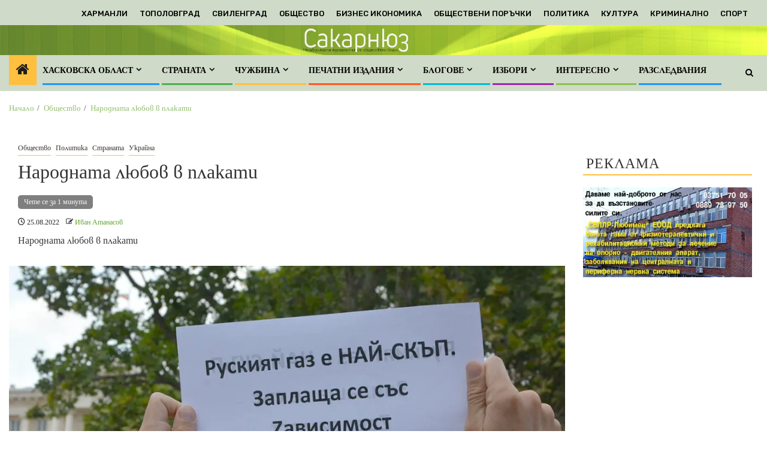

--- FILE ---
content_type: text/html; charset=utf-8
request_url: https://www.google.com/recaptcha/api2/aframe
body_size: 265
content:
<!DOCTYPE HTML><html><head><meta http-equiv="content-type" content="text/html; charset=UTF-8"></head><body><script nonce="c1mm_PD-deqe1A9FRi-Qvg">/** Anti-fraud and anti-abuse applications only. See google.com/recaptcha */ try{var clients={'sodar':'https://pagead2.googlesyndication.com/pagead/sodar?'};window.addEventListener("message",function(a){try{if(a.source===window.parent){var b=JSON.parse(a.data);var c=clients[b['id']];if(c){var d=document.createElement('img');d.src=c+b['params']+'&rc='+(localStorage.getItem("rc::a")?sessionStorage.getItem("rc::b"):"");window.document.body.appendChild(d);sessionStorage.setItem("rc::e",parseInt(sessionStorage.getItem("rc::e")||0)+1);localStorage.setItem("rc::h",'1765277548681');}}}catch(b){}});window.parent.postMessage("_grecaptcha_ready", "*");}catch(b){}</script></body></html>

--- FILE ---
content_type: text/css
request_url: https://sakarnews.info/wp-content/themes/httpssakarnews.info-1722768575-via-wpmarmite/style.css?ver=1.0
body_size: 282
content:
/*
Theme Name: Newsphere Child
Description: Child theme for newsphere. You can now safely customize it and not risk losing your customizations.
Author: WPMarmite
Author URI: https://wpmarmite.com
Template: newsphere
Version: 1.0
*/


@font-face {
    font-family: 'LibraSerifModern';
    src: url('/fonts/LibraSerifModern-Bold.otf');
    font-weight: bold;
    font-style: normal;
    font-display: swap;
}
@font-face {
    font-family: 'LibraSerifModern';
    src: url('/fonts/LibraSerifModern-BoldItalic.otf');
    font-weight: bold;
    font-style: italic;
    font-display: swap;
}
@font-face {
    font-family: 'LibraSerifModern';
    src: url('/fonts/LibraSerifModern-Italic.otf');
    font-weight: normal;
    font-style: italic;
    font-display: swap;
}
@font-face {
    font-family: 'LibraSerifModern';
    src: url('/fonts/LibraSerifModern-Regular.otf');
    font-weight: normal;
    font-style: normal;
    font-display: swap;
}


@font-face {
    font-family: 'Skolar Cyrillic';
    src: url('/fonts/SkolarCyrillic-Italic.eot');
    src: local('Skolar Cyrillic Italic'), local('SkolarCyrillic-Italic'),
        url('/fonts/SkolarCyrillic-Italic.eot?#iefix') format('embedded-opentype'),
        url('/fonts/SkolarCyrillic-Italic.woff2') format('woff2'),
        url('/fonts/SkolarCyrillic-Italic.woff') format('woff'),
        url('/fonts/SkolarCyrillic-Italic.ttf') format('truetype');
    font-weight: normal;
    font-style: italic;
    font-display: swap;
}

@font-face {
    font-family: 'Skolar Cyrillic';
    src: url('/fonts/SkolarCyrillic-Bold.eot');
    src: local('Skolar Cyrillic Bold'), local('SkolarCyrillic-Bold'),
        url('/fonts/SkolarCyrillic-Bold.eot?#iefix') format('embedded-opentype'),
        url('/fonts/SkolarCyrillic-Bold.woff2') format('woff2'),
        url('/fonts/SkolarCyrillic-Bold.woff') format('woff'),
        url('/fonts/SkolarCyrillic-Bold.ttf') format('truetype');
    font-weight: bold;
    font-style: normal;
    font-display: swap;
}

@font-face {
    font-family: 'Skolar Cyrillic';
    src: url('/fonts/SkolarCyrillic.eot');
    src: local('Skolar Cyrillic'), local('SkolarCyrillic'),
        url('/fonts/SkolarCyrillic.eot?#iefix') format('embedded-opentype'),
        url('/fonts/SkolarCyrillic.woff2') format('woff2'),
        url('/fonts/SkolarCyrillic.woff') format('woff'),
        url('/fonts/SkolarCyrillic.ttf') format('truetype');
    font-weight: normal;
    font-style: normal;
    font-display: swap;
}


.social-widget-menu ul li a, .aft-small-social-menu ul li a, .em-author-details ul li a {
    width: auto;
    background: none;
    text-transform: uppercase;
    font-family: 'Rubik', -apple-system, BlinkMacSystemFont, 'Segoe UI', Roboto, Oxygen-Sans, Ubuntu, Cantarell, 'Helvetica Neue', sans-serif !important;
    box-shadow: none;
    font-weight: 500;
    margin-right: 1em;
}

